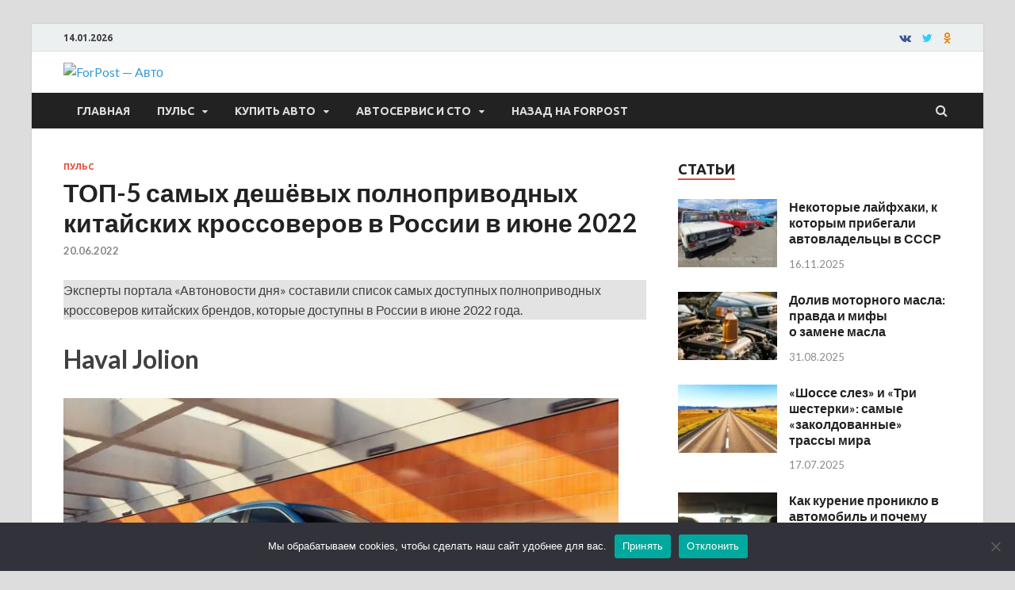

--- FILE ---
content_type: text/css
request_url: https://auto.sevastopol.su/wp-content/themes/hitmag/style.css?ver=6.8.3
body_size: 12936
content:
/*
Theme Name: HitMagMod
Theme URI: http://themezhut.com
Author: ThemezHut
Author URI: http://themezhut.com
Description: HitMag is a stylish and powerful theme crafted for magazines, newspapers or personal blogs.
Version: 2.2.2
License: GNU General Public License v2 or later
License URI: http://www.gnu.org/licenses/gpl-2.0.html
Text Domain: hitmag
Tags: grid-layout,right-sidebar,two-columns,custom-logo,custom-background,custom-menu,editor-style,featured-images,footer-widgets,full-width-template,theme-options,threaded-comments,translation-ready,news,blog,e-commerce,rtl-language-support

This theme, like WordPress, is licensed under the GPL.
Use it to make something cool, have fun, and share what you've learned with others.

HitMag is based on Underscores http://underscores.me/, (C) 2012-2016 Automattic, Inc.
Underscores is distributed under the terms of the GNU GPL v2 or later.

Normalizing styles have been helped along thanks to the fine work of
Nicolas Gallagher and Jonathan Neal http://necolas.github.com/normalize.css/
*/
/*--------------------------------------------------------------
>>> TABLE OF CONTENTS:
----------------------------------------------------------------
# Normalize
# Typography
# Elements
# Forms
# Navigation
	## Links
	## Menus
# Accessibility
# Alignments
# Clearings
# Widgets
# Content
	## Posts and pages
	## Comments
# Infinite scroll
# Media
	## Captions
	## Galleries
--------------------------------------------------------------*/
/*--------------------------------------------------------------
# Normalize
--------------------------------------------------------------*/
html {
    font-family: sans-serif;
    -webkit-text-size-adjust: 100%;
    -ms-text-size-adjust: 100%;
}

body {
    margin: 0;
}

article,
aside,
details,
figcaption,
figure,
footer,
header,
main,
menu,
nav,
section,
summary {
    display: block;
}

audio,
canvas,
progress,
video {
    display: inline-block;
    vertical-align: baseline;
}

audio:not([controls]) {
    display: none;
    height: 0;
}

[hidden],
template {
    display: none;
}

a {
    background-color: transparent;
}

a:active,
a:hover {
    outline: 0;
}

abbr[title] {
    border-bottom: 1px dotted;
}

b,
strong {
    font-weight: bold;
}

dfn {
    font-style: italic;
}

h1 {
    font-size: 2em;
    margin: 0.67em 0;
}

mark {
    background: #ff0;
    color: #000;
}

small {
    font-size: 80%;
}

sub,
sup {
    font-size: 75%;
    line-height: 0;
    position: relative;
    vertical-align: baseline;
}

sup {
    top: -0.5em;
}

sub {
    bottom: -0.25em;
}

img {
    border: 0;
}

svg:not(:root) {
    overflow: hidden;
}

figure {
    margin: 1em 40px;
}

hr {
    box-sizing: content-box;
    height: 0;
}

pre {
    overflow: auto;
}

code,
kbd,
pre,
samp {
    font-family: monospace, monospace;
    font-size: 1em;
}

button,
input,
optgroup,
select,
textarea {
    color: inherit;
    font: inherit;
    margin: 0;
}

button {
    overflow: visible;
}

button,
select {
    text-transform: none;
}

button,
html input[type="button"],
input[type="reset"],
input[type="submit"] {
    -webkit-appearance: button;
    cursor: pointer;
}

button[disabled],
html input[disabled] {
    cursor: default;
}

button::-moz-focus-inner,
input::-moz-focus-inner {
    border: 0;
    padding: 0;
}

input {
    line-height: normal;
}

input[type="checkbox"],
input[type="radio"] {
    box-sizing: border-box;
    padding: 0;
}

input[type="number"]::-webkit-inner-spin-button,
input[type="number"]::-webkit-outer-spin-button {
    height: auto;
}

input[type="search"]::-webkit-search-cancel-button,
input[type="search"]::-webkit-search-decoration {
    -webkit-appearance: none;
}

fieldset {
    border: 1px solid #c0c0c0;
    margin: 0 2px;
    padding: 0.35em 0.625em 0.75em;
}

legend {
    border: 0;
    padding: 0;
}

textarea {
    overflow: auto;
}

optgroup {
    font-weight: bold;
}

table {
    border-collapse: collapse;
    border-spacing: 0;
}

td,
th {
    padding: 0;
}

/*--------------------------------------------------------------
# Typography
--------------------------------------------------------------*/
body,
button,
input,
select,
textarea {
    color: #404040;
    font-family: "Lato", sans-serif;
    font-size: 16px;
    font-size: 1rem;
    line-height: 1.5;
}

h1, h2, h3, h4, h5, h6 {
    clear: both;
    margin: 0.9em 0;
    line-height: 1.3;
}

h1 {
    font-size: 36px;
    font-size: 2.25rem;
}

h2 {
    font-size: 32px;
    font-size: 2rem;
}

h3 {
    font-size: 28px;
    font-size: 1.75rem;
}

h4 {
    font-size: 24px;
    font-size: 1.5rem;
}

h5 {
    font-size: 20px;
    font-size: 1.25rem;
}

h6 {
    font-size: 16px;
    font-size: 1rem;
}

p {
    margin: 0 0 1.5em;
}

dfn, cite, em, i {
    font-style: italic;
}

blockquote {
    margin: 0 1.5em;
}

address {
    margin: 0 0 1.5em;
}

pre {
    background: #eee;
    font-family: "Courier 10 Pitch", Courier, monospace;
    font-size: 15px;
    font-size: 0.9375rem;
    line-height: 1.6;
    margin-bottom: 1.6em;
    max-width: 100%;
    overflow: auto;
    padding: 1.6em;
}

code, kbd, tt, var {
    font-family: Monaco, Consolas, "Andale Mono", "DejaVu Sans Mono", monospace;
    font-size: 15px;
    font-size: 0.9375rem;
}

abbr, acronym {
    border-bottom: 1px dotted #666;
    cursor: help;
    text-decoration: none;
}

mark, ins {
    background: #fff9c0;
    text-decoration: none;
}

big {
    font-size: 125%;
}

/*--------------------------------------------------------------
# Elements
--------------------------------------------------------------*/
html {
    box-sizing: border-box;
}

*,
*:before,
*:after {
    /* Inherit box-sizing to make it easier to change the property for components that leverage other behavior; see http://css-tricks.com/inheriting-box-sizing-probably-slightly-better-best-practice/ */
    box-sizing: inherit;
}

body {
    background: #fff;
    /* Fallback for when there is no custom background color defined. */
}

blockquote {
    quotes: "" "";
    padding: 1.5em;
    margin: 0 0 1em 0;
    font-size: 18px;
    background: #f8f8f8;
    border-left: 3px solid #e74c3c;
}

blockquote:before, blockquote:after {
    content: "";
}

blockquote p {
    margin: 0;
}

blockquote cite {
    margin-top: 1em;
}

hr {
    background-color: #ccc;
    border: 0;
    height: 1px;
    margin-bottom: 1.5em;
}

.wp-block-quote {
    font-size: 18px;
    font-size: 1.125rem;
    padding: 1.5em;
    margin: 0 0 1em 0;
    font-style: italic;
    background: #f8f8f8;
    border-left: 3px solid #e74c3c;
}

.wp-block-quote:not(.is-large):not(.is-style-large) {
    border-left: 3px solid #e74c3c;
    padding-left: 1.5em;
}

.wp-block-quote.is-large, .wp-block-quote.is-style-large {
    padding: 1.5em;
    margin: 0 0 1em 0;
}

.wp-block-quote.is-large p {
    font-size: 21px;
}

.wp-block-quote cite, .wp-block-quote footer, .wp-block-quote__citation,
.wp-block-quote .wp-block-quote__citation {
    color: inherit;
    display: block;
    font-size: inherit;
    font-style: normal;
    font-weight: normal;
    margin-top: 1em;
}

.wp-block-quote cite, .wp-block-quote footer, .wp-block-quote__citation {
    font-size: 16px;
    font-weight: bold;
}

.wp-block-quote.is-large cite, .wp-block-quote footer, .wp-block-quote__citation {
    margin-top: 1em;
    font-size: 18px;
    font-weight: bold;
}

.wp-block-quote.is-large cite, .wp-block-quote.is-large footer, .wp-block-quote.is-style-large cite, .wp-block-quote.is-style-large footer {
    text-align: left;
}

.wp-block-quote.alignleft p,
.wp-block-quote.alignright p,
.wp-block-quote.alignleft .wp-block-quote__citation,
.wp-block-quote.alignright .wp-block-quote__citation {
    font-size: 14px;
}

.wp-block-quote.alignleft p:last-of-type,
.wp-block-quote.alignright p:last-of-type {
    margin-bottom: 0;
}

/* Pullquote */
.wp-block-pullquote {
    border: 0;
    line-height: 1.6;
}

.wp-block-pullquote p {
    margin-bottom: 0.8em;
}

.wp-block-pullquote.alignleft p,
.wp-block-pullquote.alignright p {
    font-size: 18px;
    margin-bottom: 0.8em;
}

.wp-block-pullquote .wp-block-pullquote__citation {
    font-size: 14px;
    font-weight: bold;
    text-transform: none;
    margin-top: 1em;
}

/* Cover Image */
.wp-block-cover .wp-block-cover-text p {
    font-size: 2em;
    padding: 1em;
}

.wp-block-cover.alignleft p,
.wp-block-cover.alignright p {
    font-size: 1.4em;
    padding: 1em;
}

.wp-block-pullquote cite,
.wp-block-pullquote footer,
.wp-block-pullquote__citation {
    font-size: 14px;
    font-weight: bold;
    text-transform: none;
    margin-top: 1em;
}

.wp-block-image .alignleft {
    float: left;
    margin-right: 1em;
}

.wp-block-image .alignright {
    float: right;
    margin-left: 1em;
}

ul, ol {
    margin: 0 0 1.5em 1.5em;
    padding-left: 2em;
}

ul {
    list-style: disc;
}

ol {
    list-style: decimal;
}

li > ul,
li > ol {
    margin-bottom: 0;
    margin-left: 1.5em;
}

dt {
    font-weight: bold;
}

dd {
    margin: 0 1.5em 1.5em;
}

img {
    height: auto;
    /* Make sure images are scaled correctly. */
    max-width: 100%;
    /* Adhere to container width. */
}

figure {
    margin: 1em 0;
    /* Extra wide images within figure tags don't overflow the content area. */
}

table {
    border-collapse: collapse;
    margin: 0 0 1.5em;
    width: 100%;
}

table, th, td {
    border: 1px solid #ededed;
}

th {
    background: #f8f8f8;
    font-weight: bold;
    padding: 8px 15px;
}

.site-footer table, .site-footer th, .site-footer td {
    border: 1px solid #555;
}

.site-footer th {
    background: #222;
}

td {
    padding: 5px 15px;
}

/*--------------------------------------------------------------
# Forms
--------------------------------------------------------------*/
button,
input[type="button"],
input[type="reset"],
input[type="submit"] {
    border: none;
    border-radius: 3px;
    background: #e74c3c;
    color: #fff;
    font-size: 12px;
    font-size: 0.75rem;
    font-weight: bold;
    line-height: 1;
    padding: 13px 20px;
    text-transform: uppercase;
    font-family: "Ubuntu", sans-serif;
}

button:hover,
input[type="button"]:hover,
input[type="reset"]:hover,
input[type="submit"]:hover {
    background: #222222;
}

button:active, button:focus,
input[type="button"]:active,
input[type="button"]:focus,
input[type="reset"]:active,
input[type="reset"]:focus,
input[type="submit"]:active,
input[type="submit"]:focus {
    background: #222222;
}

.th-readmore {
    display: inline-block;
    border-radius: 3px;
    font-weight: bold;
    color: #ffffff;
    font-size: 11px;
    background: #e74c3c;
    padding: 8px 15px;
    text-decoration: none;
    text-transform: uppercase;
    font-family: "Ubuntu", sans-serif;
}

.th-readmore:hover {
    background: #222;
    text-decoration: none;
    color: #ffffff;
}

.th-readmore:active,
.th-readmore:focus,
.th-readmore:visited {
    color: #ffffff;
}

input[type="text"],
input[type="email"],
input[type="url"],
input[type="password"],
input[type="search"],
input[type="number"],
input[type="tel"],
input[type="range"],
input[type="date"],
input[type="month"],
input[type="week"],
input[type="time"],
input[type="datetime"],
input[type="datetime-local"],
input[type="color"],
textarea {
    color: #666;
    border: 1px solid #ddd;
    padding: 8px 5px;
}

input[type="text"]:focus,
input[type="email"]:focus,
input[type="url"]:focus,
input[type="password"]:focus,
input[type="search"]:focus,
input[type="number"]:focus,
input[type="tel"]:focus,
input[type="range"]:focus,
input[type="date"]:focus,
input[type="month"]:focus,
input[type="week"]:focus,
input[type="time"]:focus,
input[type="datetime"]:focus,
input[type="datetime-local"]:focus,
input[type="color"]:focus,
textarea:focus {
    color: #111;
}

select {
    border: 1px solid #ddd;
}

textarea {
    width: 100%;
}

/*--------------------------------------------------------------
# Navigation
--------------------------------------------------------------*/
/*--------------------------------------------------------------
## Links
--------------------------------------------------------------*/
a {
    color: #3498DB;
    text-decoration: none;
}

a:visited {
    color: #2980B9;
}

a:hover, a:focus, a:active {
    color: #e74c3c;
    text-decoration: none;
}

a:focus {
    outline: thin dotted;
}

a:hover, a:active {
    outline: 0;
}

/*--------------------------------------------------------------
## Menus
--------------------------------------------------------------*/
.hm-nav-container {
    position: relative;
    background-color: #222;
    clear: both;
}

.main-navigation {
    background-color: #222;
    clear: both;
    display: block;
    float: left;
    font-family: "Ubuntu", sans-serif;
    width: 100%;
}

.main-navigation a {
    line-height: 20px;
    padding: 12.5px 17px;
    color: #ddd;
}

.main-navigation a:hover {
    background-color: #e74c3c;
    color: #ffffff;
}

.main-navigation ul {
    display: none;
    font-size: 14px;
    font-size: 0.875rem;
    font-weight: bold;
    list-style: none;
    margin: 0;
    padding-left: 0;
    text-transform: uppercase;
}

.main-navigation ul ul {
    box-shadow: 0 3px 3px rgba(0, 0, 0, 0.2);
    float: left;
    font-weight: normal;
    position: absolute;
    left: -999em;
    z-index: 99999;
    background: #333333;
    text-transform: none;
}

.main-navigation ul ul ul {
    left: -999em;
    top: 0;
}

.main-navigation ul ul li:hover > ul,
.main-navigation ul ul li.focus > ul {
    left: 100%;
}

.main-navigation ul ul a {
    width: 200px;
    padding: 10px 17px;
}

.main-navigation ul li:hover > ul,
.main-navigation ul li.focus > ul {
    left: auto;
}

@media (max-width: 991px) {
    .main-navigation ul {
        display: none;
    }
}

.main-navigation li {
    float: left;
    position: relative;
}

.main-navigation a {
    display: block;
    text-decoration: none;
}

.main-navigation .current_page_item > a,
.main-navigation .current-menu-item > a,
.main-navigation .current_page_ancestor > a,
.main-navigation .current-menu-ancestor > a {
    background-color: #e74c3c;
    color: #ffffff;
}

.main-navigation .menu-item-has-children > a:after,
.main-navigation .page_item_has_children > a:after {
    content: "\f0d7";
    display: inline-block;
    line-height: 1;
    font-family: FontAwesome;
    font-size: 12px;
    margin: 1px 0 0 10px;
    font-weight: normal;
}

.main-navigation .menu-item-has-children .menu-item-has-children > a:after,
.main-navigation .page_item_has_children .menu-item-has-children > a:after {
    content: "\f0da";
    display: inline-block;
    float: right;
    line-height: 20px;
    font-family: FontAwesome;
    font-size: 12px;
    margin: 0 0 0 10px;
    font-weight: normal;
}

/* Small menu. */
.menu-toggle,
.main-navigation.toggled ul {
    display: block;
}

@media screen and (min-width: 992px) {
    .menu-toggle {
        display: none;
    }

    .main-navigation ul {
        display: block;
    }
}

.comment-navigation,
.posts-navigation,
.post-navigation {
    clear: both;
}

.site-main .comment-navigation, .site-main
.posts-navigation, .site-main
.post-navigation {
    margin: 0 0 3em;
    overflow: hidden;
}

.comment-navigation .nav-previous,
.posts-navigation .nav-previous,
.post-navigation .nav-previous {
    float: left;
    width: 50%;
}

.comment-navigation .nav-next,
.posts-navigation .nav-next,
.post-navigation .nav-next {
    float: right;
    text-align: right;
    width: 50%;
}

.post-navigation .meta-nav {
    font-family: "Ubuntu", sans-serif;
    display: block;
    color: #aaa;
    font-size: 16px;
    font-size: 1rem;
    letter-spacing: 1px;
    margin-bottom: 5px;
    text-transform: uppercase;
}

.post-navigation .post-title {
    color: #222;
    font-weight: bold;
}

.post-navigation .post-title:hover {
    color: #e74c3c;
}

.post-navigation .nav-previous {
    padding-right: 5px;
}

.post-navigation .nav-next {
    padding-left: 5px;
}

/* Top Navigation */
.top-navigation {
    clear: both;
    display: inline-block;
    margin-left: 10px;
}

.top-navigation a {
    color: #222;
    line-height: 20px;
    padding: 7.5px 9px;
    font-size: 12px;
    font-size: 0.75rem;
    font-weight: 500;
}

.top-navigation a:hover {
    color: #e74c3c;
}

.top-navigation ul {
    display: none;
    list-style: none;
    margin: 0;
    padding-left: 0;
}

.top-navigation ul ul {
    box-shadow: 0 3px 3px rgba(0, 0, 0, 0.2);
    float: left;
    position: absolute;
    left: -999em;
    z-index: 99999;
    background: #ECF0F1;
}

.top-navigation ul ul ul {
    left: -999em;
    top: 0;
}

.top-navigation ul ul li:hover > ul,
.top-navigation ul ul li.focus > ul {
    left: 100%;
}

.top-navigation ul ul a {
    width: 200px;
    color: #222;
}

.top-navigation ul ul a:hover {
    background: #e74c3c;
    color: #fff;
}

.top-navigation ul li:hover > ul,
.top-navigation ul li.focus > ul {
    left: auto;
}

@media (max-width: 991px) {
    .top-navigation ul {
        display: none;
    }
}

.top-navigation li {
    float: left;
    position: relative;
}

.top-navigation a {
    display: block;
    text-decoration: none;
}

.top-navigation .menu-item-has-children > a:after,
.top-navigation .page_item_has_children > a:after {
    content: "\f0d7";
    display: inline-block;
    line-height: 1;
    font-family: FontAwesome;
    font-size: 10px;
    margin: 0 0 0 10px;
    font-weight: normal;
}

.top-navigation .menu-item-has-children .menu-item-has-children > a:after,
.top-navigation .page_item_has_children .menu-item-has-children > a:after {
    content: "\f0da";
    display: inline-block;
    float: right;
    line-height: 20px;
    font-family: FontAwesome;
    font-size: 10px;
    margin: 0 0 0 10px;
    font-weight: normal;
}

/* Small menu. */
.menu-toggle,
.top-navigation.toggled ul {
    display: block;
}

@media screen and (min-width: 992px) {
    .menu-toggle {
        display: none;
    }

    .top-navigation ul {
        display: block;
    }
}

#main-nav-button {
    color: #ddd;
    display: none;
    line-height: 45px;
    margin: 0 0 0 30px;
    text-align: left;
    padding: 0 16px;
    font-weight: bold;
    font-size: 14px;
    text-transform: uppercase;
}

#main-nav-button:hover {
    color: #fff;
    background: #e74c3c;
    text-decoration: none;
}

@media (max-width: 991px) {
    #main-nav-button {
        display: inline-block;
    }
}

@media (max-width: 991px) {
    .hm-topnavbutton {
        background: #ECF0F1;
        border-bottom: 1px solid #ddd;
        display: block;
        height: 35px;
        padding: 0 15px;
    }
}

#top-nav-button {
    display: none;
    line-height: 35px;
    text-align: left;
    width: 100%;
    color: #222222;
    font-size: 12px;
    font-weight: bold;
    text-transform: uppercase;
}

#top-nav-button:hover {
    color: #e74c3c;
    text-decoration: none;
}

@media (max-width: 991px) {
    #top-nav-button {
        display: inline-block;
    }
}

@media (min-width: 768px) {
    .hitmag-full-width #top-nav-button {
        margin-left: 20px;
    }
}

#main-nav-button:before {
    content: "\f0c9";
    display: inline-block;
    font-family: FontAwesome;
    margin: 0 10px 0 0;
    font-weight: normal;
}

#top-nav-button:before {
    content: "\f0c9";
    display: inline-block;
    font-family: FontAwesome;
    margin: 0 10px;
    font-weight: normal;
}

.responsive-mainnav,
.responsive-topnav {
    background: #333;
    display: none;
    padding-right: 30px;
}

@media (min-width: 992px) {
    .responsive-mainnav,
    .responsive-topnav {
        display: none !important;
    }
}

.responsive-mainnav ul,
.responsive-topnav ul {
    margin: 0;
    padding: 5px 0 5px 30px;
}

.responsive-mainnav li,
.responsive-topnav li {
    list-style: none;
}

.responsive-mainnav li a,
.responsive-topnav li a {
    color: #eee;
    line-height: 26px;
    padding: 10px 15px;
    text-decoration: none;
    display: block;
}

.responsive-mainnav li a:hover,
.responsive-topnav li a:hover {
    background: #e74c3c;
}

/* Social Menu */
.hm-social-menu {
    display: inline-block;
    float: right;
    margin: 7.5px -5px 7.5px 15px;
    line-height: 20px;
}

.screen-reader-text {
    position: absolute;
    top: -9999em;
    left: -9999em;
}

#hm-menu-social ul {
    list-style: none;
    margin: 0;
    text-align: center;
    padding: 0;
}

#hm-menu-social ul li {
    display: inline-block;
    position: relative;
}

#hm-menu-social li a::before {
    content: '\f408';
    display: inline-block;
    padding: 0 5px;
    font-family: 'FontAwesome';
    vertical-align: top;
    -webkit-font-smoothing: antialiased;
    font-size: 14px;
    color: #222;
}

#hm-menu-social li a:hover {
    color: #222;
}

#hm-menu-social li a[href*="wordpress.org"]::before,
#hm-menu-social li a[href*="wordpress.com"]::before {
    content: '\f205';
    color: #21759b;
}

#hm-menu-social li a[href*="facebook.com"]::before {
    content: '\f09a';
    color: #3b5998;
}

#hm-menu-social li a[href*="vk.com"]::before {
    content: '\f189';
    color: #3b5998;
}

#hm-menu-social li a[href*="twitter.com"]::before {
    content: '\f099';
    color: #33ccff;
}


#hm-menu-social li a[href*="ok.ru"]::before {
    content: '\f263';
    color: #ee8208;
}

#hm-menu-social li a[href*="dribbble.com"]::before {
    content: '\f17d';
    color: #ea4c89;
}

#hm-menu-social li a[href*="plus.google.com"]::before {
    content: '\f0d5';
    color: #dd4b39;
}

#hm-menu-social li a[href*="pinterest.com"]::before {
    content: '\f0d2';
    color: #c8232c;
}

#hm-menu-social li a[href*="github.com"]::before {
    content: '\f09b';
    color: #171515;
}

#hm-menu-social li a[href*="tumblr.com"]::before {
    content: '\f173';
    color: #34526f;
}

#hm-menu-social li a[href*="youtube.com"]::before {
    content: '\f16a';
    color: #c4302b;
}

#hm-menu-social li a[href*="flickr.com"]::before {
    content: '\f16e';
    color: #ff0084;
}

#hm-menu-social li a[href*="vimeo.com"]::before {
    content: '\f27d';
    color: #1AB7EA;
}

#hm-menu-social li a[href*="instagram.com"]::before {
    content: '\f16d';
    color: #3f729b;
}

#hm-menu-social li a[href*="codepen.io"]::before {
    content: '\f1cb';
    color: #000;
}

#hm-menu-social li a[href*="linkedin.com"]::before {
    content: '\f0e1';
    color: #0e76a8;
}

#hm-menu-social li a[href*="yelp.com"]::before {
    content: '\f1e9';
    color: #d32323;
}

/* Search Box */
.hm-search-box-container {
    display: none;
}

.hm-search-button-icon {
    cursor: pointer;
    float: right;
    position: absolute;
    top: 0;
    right: 30px;
    width: 30px;
    height: 50px;
    line-height: 45px;
    color: #ddd;
}

@media (max-width: 992px) {
    .hm-search-button-icon {
        z-index: 999999;
        text-align: center;
    }
}

.hm-search-button-icon:before {
    content: '\f002';
    cursor: pointer;
    display: inline-block;
    font-family: 'FontAwesome';
}

.hm-search-button-icon.hm-search-close:before {
    content: '\f00d';
    cursor: pointer;
    display: inline-block;
    font-family: 'FontAwesome';
}

.hm-search-box-container {
    background: #fff;
    border: 3px solid #E3E3E3;
    display: none;
    padding: 5px;
    position: absolute;
    top: 45px;
    width: 345px;
    z-index: 999;
}

@media (max-width: 480px) {
    .hm-search-box-container {
        width: 100%;
        right: 0;
    }
}

@media (min-width: 481px) {
    .hm-search-box-container {
        right: 25px;
    }
}

@media (min-width: 768px) {
    .hm-search-box-container {
        right: 30px;
    }
}

@media (min-width: 992px) {
    .hm-search-box-container {
        right: 40px;
    }
}

#hm-search-form .search-form .search-submit {
    border-radius: 0;
    box-shadow: none;
    background-color: #e74c3c;
    border: none;
    color: #fff;
    font-size: 12px;
    font-size: 0.75rem;
    border-radius: 3px;
    font-weight: bold;
    font-family: "Ubuntu", sans-serif;
    height: 40px;
    line-height: 40px;
    padding: 0;
    text-shadow: none;
    text-transform: uppercase;
    width: 92px;
}

#hm-search-form .search-form .search-submit:hover {
    background: #222;
}

#hm-search-form .search-form .search-submit:focus {
    outline: none;
}

#hm-search-form .search-form .search-field {
    background: #f1f1f1;
    border: none;
    color: #222;
    float: left;
    height: 40px;
    margin: 0;
    padding: 0 11px;
    width: 220px;
}

#hm-search-form .search-form .search-field:focus {
    outline: none;
}

.pagination {
    margin: 0 auto;
    margin-top: 20px;
    margin-bottom: 20px;
    padding: 1em 0;
    text-align: center;
    display: block;
}

.nav-links .page-numbers {
    color: #fff;
}

.nav-links .page-numbers:hover {
    color: #fff;
}

.page-numbers {
    background-color: #333;
    color: #fff;
    padding: 10px 15px;
    font-weight: bold;
    margin: 0 2px;
    border-radius: 3px;
    display: inline-block;
}

.page-numbers:hover {
    background: #666;
}

.nav-links .current {
    background: #e74c3c;
    color: #fff;
    padding: 10px 15px;
    font-weight: bold;
    margin: 0 2px;
}

.infinite-scroll .navigation {
    display: none;
}

#infinite-handle {
    text-align: center;
    margin: 25px 0 50px 0;
}

#infinite-handle span {
    background: #333;
    cursor: pointer;
    font-size: 13px;
    padding: 10px 30px;
    font-weight: bold;
}

#infinite-handle span.infinite-loader {
    text-align: center;
}

.infinite-scroll .infinite-loader {
    width: 100%;
    text-align: center;
}

.infinite-scroll .infinite-loader .spinner {
    bottom: -1em;
    left: auto;
    margin: 0 auto;
}

.hm-nwrap {
    margin: 0 auto;
    position: relative;
}

@media (min-width: 992px) {
    .hm-nwrap {
        max-width: 990px;
    }
}

@media (min-width: 768px) {
    .hm-nwrap {
        max-width: 760px;
    }
}

/*--------------------------------------------------------------
# Accessibility
--------------------------------------------------------------*/
/* Text meant only for screen readers. */
.screen-reader-text {
    clip: rect(1px, 1px, 1px, 1px);
    position: absolute !important;
    height: 1px;
    width: 1px;
    overflow: hidden;
}

.screen-reader-text:focus {
    background-color: #f1f1f1;
    border-radius: 3px;
    box-shadow: 0 0 2px 2px rgba(0, 0, 0, 0.6);
    clip: auto !important;
    color: #21759b;
    display: block;
    font-size: 14px;
    font-size: 0.875rem;
    font-weight: bold;
    height: auto;
    left: 5px;
    line-height: normal;
    padding: 15px 23px 14px;
    text-decoration: none;
    top: 5px;
    width: auto;
    z-index: 100000;
    /* Above WP toolbar. */
}

/* Do not show the outline on the skip link target. */
#content[tabindex="-1"]:focus {
    outline: 0;
}

/*--------------------------------------------------------------
# Alignments
--------------------------------------------------------------*/
.alignleft {
    display: inline;
    float: left;
    margin-right: 1.5em;
}

.alignright {
    display: inline;
    float: right;
    margin-left: 1.5em;
}

.aligncenter {
    clear: both;
    display: block;
    margin-left: auto;
    margin-right: auto;
}

/*--------------------------------------------------------------
# Clearings
--------------------------------------------------------------*/
.clear:before,
.clear:after,
.entry-content:before,
.entry-content:after,
.comment-content:before,
.comment-content:after,
.site-header:before,
.site-header:after,
.site-content:before,
.site-content:after,
.site-footer:before,
.site-footer:after {
    content: "";
    display: table;
    table-layout: fixed;
}

.clear:after,
.entry-content:after,
.comment-content:after,
.site-header:after,
.site-content:after,
.site-footer:after {
    clear: both;
}

/*--------------------------------------------------------------
# Widgets
--------------------------------------------------------------*/
.widget {
    margin: 0 0 40px;
    display: block;
    /* Make sure select elements fit in widgets. */
}

.widget::after {
    content: "";
    clear: both;
    display: table;
}

.widget select {
    max-width: 100%;
}

.elementor-widget-container h5,
.widget-title {
    font-size: 18px;
    font-size: 1.125rem;
    border-bottom: 2px solid #e74c3c;
    font-family: "Ubuntu", sans-serif;
    font-weight: bold;
    line-height: 1.3;
    text-transform: uppercase;
    display: inline-block;
    margin-top: 0;
    margin-bottom: 24px;
}

.footer-widget-title {
    font-size: 18px;
    font-size: 1.125rem;
    border-bottom: 2px solid #e74c3c;
    font-family: "Ubuntu", sans-serif;
    font-weight: bold;
    line-height: 1.3;
    text-transform: uppercase;
    display: inline-block;
    color: #eee;
    margin-top: 0;
    margin-bottom: 24px;
}

.hm-header-sidebar {
    max-width: 100%;
    margin: 20px 0 0;
    overflow: hidden;
    float: right;
}

.hm-header-sidebar .widget {
    margin-bottom: 20px;
}

.widget ul,
.widget-area ul {
    margin: 0;
    padding: 0;
    list-style: none;
}

.widget ul li,
.widget-area ul li {
    padding: 5px 10px;
}

.widget a,
.widget-area a {
    color: #222222;
}

.widget a:hover,
.widget-area a:hover {
    color: #e74c3c;
}

a.hm-viewall {
    font-family: "Ubuntu", sans-serif;
    font-weight: bold;
    text-transform: uppercase;
    float: right;
    margin-top: 2px;
    margin-bottom: 20px;
    font-size: 10px;
    padding: 3px 10px;
    border-radius: 3px;
    color: #fff;
    background: #e74c3c;
}

a.hm-viewall:visited {
    color: #fff;
}

a.hm-viewall:hover {
    background: #222;
    color: #ffffff;
}

.hm-viewall:after {
    content: '\f101';
    cursor: pointer;
    display: inline;
    margin-left: 0.3em;
    font-weight: normal;
    font-family: 'FontAwesome';
}

.footer-widget-area {
    overflow: hidden;
    color: #ccc;
    margin: 0 -20px;
}

.footer-widget-area .widget {
    margin: 50px 0;
}

.footer-widget-area .widget ul {
    margin: 0;
    padding: 0 1px;
    list-style: none;
}

.footer-widget-area .widget ul li {
    padding: 6px 0;
}

.footer-widget-area .widget ul li:first-child {
    padding-top: 0;
}

.footer-widget-area .widget a {
    color: #ddd;
}

.footer-widget-area .widget a:hover {
    color: #e74c3c;
}

.site-info {
    line-height: 20px;
    background: #222222;
    font-size: 14px;
    font-size: 0.875rem;
    color: #ddd;
    overflow: hidden;
}

.site-info a {
    color: #fff;
}

.site-info a:hover {
    color: #e74c3c;
}

.site-info-owner {
    padding: 15px 0 5px;
    line-height: 20px;
}

@media (min-width: 768px) {
    .site-info-owner {
        width: 50%;
        float: left;
        padding: 20px 20px 20px 0;
    }
}

.site-info-designer {
    line-height: 20px;
    padding: 5px 0 15px;
}

@media (min-width: 768px) {
    .site-info-designer {
        width: 50%;
        float: left;
        text-align: right;
        padding: 20px 0 20px 20px;
    }
}

.footer-sidebar {
    padding: 0 20px;
}

@media (min-width: 768px) {
    .footer-sidebar {
        width: 33.33333%;
        float: left;
    }
}

/* Search widget */
.search-form {
    display: block;
    position: relative;
    margin: 0;
    padding: 0;
    overflow: hidden;
    width: 100%;
}

.search-form .search-field {
    display: block;
    margin: 0;
    height: 45px;
    padding: 10px 85px 10px 10px;
    -webkit-box-sizing: border-box;
    -moz-box-sizing: border-box;
    box-sizing: border-box;
    -webkit-appearance: none;
    border-radius: 3px;
    width: 100%;
}

.search-form label {
    display: block;
}

.search-form .search-field::placeholder {
    color: #aaa;
    font-style: italic;
}

.search-form .search-submit {
    height: 45px;
    position: absolute;
    top: 0;
    right: 0;
    border: none;
    padding: 10px 20px;
    cursor: pointer;
    font-size: 12px;
    font-size: 0.75rem;
    text-transform: uppercase;
    font-weight: bold;
    background: #e74c3c;
    color: #fff;
}

.search-form .search-submit:hover {
    background: #222;
}

@media (min-width: 768px) {
    .hm-header-sidebar .widget_search {
        min-width: 345px;
        margin: 25px 0;
    }
}

/* Magazine Widgets */
.hmb-post,
.hms-posts {
    margin-left: 0;
    width: 47.3469387755102%;
    float: left;
}

@media (max-width: 768px) {
    .hmb-post,
    .hms-posts {
        width: 100%;
        margin-left: 0;
        margin-right: 0;
        float: none;
    }
}

.hmb-post {
    margin-right: 5.306122448979592%;
}

.hmb-post img {
    margin-bottom: 16px;
    width: 100%;
    vertical-align: top;
}

.hmb-post .cat-links {
    margin: 0 0 0.455em 0;
    font-size: 11px;
    font-size: 0.6875rem;
    font-weight: bold;
    text-transform: uppercase;
    line-height: 1.2;
}

.hms-posts {
    margin-right: 0;
}

.hmb-entry-title {
    font-size: 21.008px;
    font-size: 1.313rem;
    font-weight: bold;
    line-height: 1.3;
    margin: 0 0 0.286em;
    -ms-word-wrap: break-word;
    word-wrap: break-word;
}

.hmb-entry-title a {
    color: #222222;
    line-height: 1.3;
}

.hmb-entry-title a:hover {
    color: #e74c3c;
}

.hmb-entry-meta,
.hms-meta {
    color: #888;
    font-size: 13px;
    font-size: 0.8125rem;
    margin: 0;
}

.hmb-entry-meta a,
.hms-meta a {
    color: #888;
}

.hmb-entry-meta a:hover,
.hms-meta a:hover {
    color: #e74c3c;
}

.hmb-entry-summary {
    margin: 0.813em 0 0;
    -ms-word-wrap: break-word;
    word-wrap: break-word;
}

.hmb-entry-summary p {
    margin: 0 0 1.438em;
}

.hms-post {
    display: block;
    margin-bottom: 25px;
    overflow: hidden;
}

.hms-post:last-child {
    margin-bottom: 0;
}

.hms-thumb {
    float: left;
    margin-right: 15px;
}

.hms-thumb img {
    max-width: 125px;
    vertical-align: top;
}

.hms-details {
    overflow: hidden;
}

.hms-title {
    font-size: 16px;
    font-size: 1rem;
    margin: 0 0 0.8em;
    -ms-word-wrap: break-word;
    word-wrap: break-word;
}

.hms-title a {
    color: #222222;
    line-height: 1.3;
}

.hms-title a:hover {
    color: #e74c3c;
}

.widget_recent_entries span.post-date {
    color: #888;
    font-size: 13px;
    font-size: 0.8125rem;
    display: block;
    margin: 3px 0;
}

/* Dual Category Posts */
.widget.widget_hitmag_dual_category_posts {
    margin-bottom: 35px;
}

.widget_hitmag_dual_category_posts .hmb-entry-summary {
    margin-bottom: 2em;
    -ms-word-wrap: break-word;
    word-wrap: break-word;
}

.hm-dualc-left {
    margin-left: 0;
    margin-right: 5.306122448979592%;
    margin-bottom: 25px;
    width: 47.3469387755102%;
    float: left;
}

@media (max-width: 768px) {
    .hm-dualc-left {
        margin-right: 0;
        margin-bottom: 40px;
        width: 100%;
        float: none;
    }
}

.hm-dualc-right {
    width: 47.3469387755102%;
    float: right;
    margin-bottom: 25px;
}

@media (max-width: 768px) {
    .hm-dualc-right {
        width: 100%;
        float: none;
    }
}

.hmbd-post img {
    margin-bottom: 10px;
    width: 100%;
}

.hmbd-post .cat-links {
    margin: 0 0 0.455em 0;
    font-size: 11px;
    font-size: 0.6875rem;
    font-weight: bold;
    text-transform: uppercase;
    line-height: 1.2;
}

/* Grid Posts Widget */
.widget.widget_hitmag_grid_category_posts {
    margin-bottom: 20px;
}

.hitmag-grid-category-posts {
    margin: 0 -10px;
}

.hmw-grid-post {
    display: inline-block;
    padding: 0 10px;
    margin-bottom: 2em;
    width: 33.3333333%;
    -moz-box-sizing: border-box;
    box-sizing: border-box;
    float: left;
    min-height: 1px;
    clear: none;
}

@media (max-width: 768px) {
    .hmw-grid-post {
        width: 100%;
        margin-right: 0;
    }
}

.hmw-grid-post:nth-of-type(3n + 1) {
    clear: both;
}

.hmw-grid-post img {
    margin-bottom: .7em;
    width: 100%;
}

.hmw-grid-post .post-title {
    font-size: 17px;
    font-size: 1.0625rem;
    margin: 0 0 .5em 0;
}

.hmw-grid-post .post-title a {
    color: #222;
}

.hmw-grid-post .post-title a:hover {
    color: #e74c3c;
}

/* Tab Widget */
ul.hm-tab-nav {
    overflow: hidden;
    margin: 0 0 25px 0;
    background: #ECF0F1;
    list-style: none;
    padding: 0;
}

li.hm-tab {
    float: left;
    padding: 0 !important;
}

.hm-tabs-wdt .hm-tab-anchor {
    font-size: 15px;
    padding: 10px 20px;
    line-height: 40px;
    display: inline-block;
    font-family: "Ubuntu", sans-serif;
    font-weight: bold;
    line-height: 1.3;
    text-transform: uppercase;
    color: #333;
}

.hm-tabs-wdt .hm-tab-anchor:focus {
    outline: none;
}

.hm-tabs-wdt .hm-tab-anchor:hover {
    opacity: 0.9;
}

@media (max-width: 1199px) {
    .hm-tabs-wdt .hm-tab-anchor {
        padding: 10px 15px;
        font-size: 14px;
    }
}

.hm-tabs-wdt .ui-state-active {
    border-bottom: 2px solid #e74c3c;
    outline: 0;
}

.hm-tabs-wdt #hitmag-comments,
.hm-tabs-wdt #hitmag-tags {
    display: none;
}

.hmw-comment {
    overflow: hidden;
    margin: 0 0 1em;
}

.hmw-comment-author,
.hitmag_comment_post {
    font-weight: bold;
}

.hmw-comment {
    font-size: 14px;
    margin-top: 5px;
}

.hmw_avatar {
    float: left;
    margin: 0 1em 0 0;
}

.hmw_avatar img {
    height: 50px;
    width: 50px;
    border-radius: 50%;
}

.hmw-comm-content {
    overflow: hidden;
}

/* Tag Cloud Widget */
#hitmag-tags a,
.widget_tag_cloud .tagcloud a {
    display: block;
    float: left;
    padding: 4px 10px;
    font-weight: bold;
    background: #e74c3c;
    color: #fff;
    margin: 0 1px 1px 0;
    font-size: 13px;
}

#hitmag-tags a:hover,
.widget_tag_cloud .tagcloud a:hover {
    background: #222;
}

/* Ready Magazine Widgets for other sidebars. */
#secondary .hmb-post,
.footer-widget-area .hmb-post {
    margin-left: 0;
    margin-right: 0;
    width: 100%;
}

#secondary .hms-posts,
.footer-widget-area .hms-posts {
    margin-left: 0;
    margin-right: 0;
    width: 100%;
}

#secondary .hm-dualc-left,
#secondary .hm-dualc-right,
.footer-widget-area .hm-dualc-left,
.footer-widget-area .hm-dualc-right {
    margin-left: 0;
    margin-right: 0;
    width: 100%;
    float: none;
}

#secondary .hmw-grid-post,
.footer-widget-area .hmw-grid-post {
    display: block;
    width: 100%;
}

#secondary a.hm-viewall,
.footer-widget-area a.hm-viewall {
    color: #ffffff;
}

#secondary a.hm-viewall:hover,
.footer-widget-area a.hm-viewall:hover {
    color: #ffffff;
}

#secondary .widget_categories select,
#secondary .widget_archive select,
.footer-widget-area .widget_categories select,
.footer-widget-area .widget_archive select {
    width: 100%;
}

.footer-widget-area .hmw-grid-post .post-title a,
.footer-widget-area .hmb-entry-title a,
.footer-widget-area .hms-title a {
    color: #eeeeee;
}

.footer-widget-area .hmw-grid-post .post-title a:hover,
.footer-widget-area .hmb-entry-title a:hover,
.footer-widget-area .hms-title a:hover {
    color: #e74c3c;
}

.footer-widget-area ul.hm-tab-nav {
    background: #2b2b2b;
}

.footer-widget-area .hm-tabs-wdt .hm-tab-anchor {
    color: #eee;
}

.widget_categories select,
.widget_archive select {
    display: block;
    padding: 8px;
}

#wp-calendar th, #wp-calendar td {
    padding: 8px;
    text-align: center;
}

/*--------------------------------------------------------------
# Content
--------------------------------------------------------------*/
/*--------------------------------------------------------------
## Layout
--------------------------------------------------------------*/
.site-content {
    padding-bottom: 60px;
}

.hitmag-full-width .hitmag-wrapper {
    max-width: 100%;
    margin-top: 0;
}

.hitmag-wrapper {
    background: #ffffff;
    margin: 0 auto;
    box-shadow: 0 0 2px #bbb;
}

@media (min-width: 768px) {
    .hitmag-wrapper {
        max-width: 760px;
    }
}

@media (min-width: 992px) {
    .hitmag-wrapper {
        max-width: 990px;
        margin-top: 30px;
    }
}

@media (min-width: 1200px) {
    .hitmag-wrapper {
        max-width: 1200px;
    }
}

.hm-container {
    margin: 0 auto;
    padding: 0 25px;
    position: relative;
}

@media (min-width: 768px) {
    .hm-container {
        max-width: 760px;
        padding: 0 30px;
    }
}

@media (min-width: 992px) {
    .hm-container {
        max-width: 990px;
        padding: 0 40px;
    }
}

@media (min-width: 1200px) {
    .hm-container {
        max-width: 1200px;
    }
}

#primary.content-area {
    float: left;
    width: 65.625%;
}

@media (max-width: 992px) {
    #primary.content-area {
        width: 100%;
        float: none;
    }
}

#secondary.widget-area {
    float: right;
    width: 30.80%;
}

@media (max-width: 992px) {
    #secondary.widget-area {
        max-width: initial;
        width: 100%;
        float: none;
    }
}

.th-left-sidebar #primary.content-area {
    float: right;
}

.th-left-sidebar #secondary.widget-area {
    float: left;
}

.th-no-sidebar #primary.content-area {
    width: 100%;
    max-width: 1120px;
}

.th-no-sidebar #secondary.widget-area {
    display: none;
}

.th-content-centered #primary.content-area {
    float: none;
    margin: 0 auto;
}

.th-content-centered #secondary.widget-area {
    display: none;
}

.posts-wrap {
    position: relative;
}

.posts-wrap::after {
    content: "";
    clear: both;
    display: table;
}

.th-grid-2 .hitmag-post {
    display: inline-block;
    margin-right: 5.306122448979592%;
    margin-left: 0;
    width: 47.3469387755102%;
    vertical-align: top;
    position: relative;
    float: left;
}

@media (max-width: 768px) {
    .th-grid-2 .hitmag-post {
        width: 100%;
        margin-left: 0;
        margin-right: 0;
        float: none;
    }
}

.th-grid-2 .hitmag-post:nth-of-type(2n) {
    margin-right: 0;
}

.th-no-sidebar .th-grid-2 .hitmag-post {
    margin-right: 3.571428%;
    width: 48.21428571%;
}

@media (max-width: 768px) {
    .th-no-sidebar .th-grid-2 .hitmag-post {
        width: 100%;
        margin-left: 0;
        margin-right: 0;
        float: none;
    }
}

.th-no-sidebar .th-grid-2 .hitmag-post:nth-of-type(2n) {
    margin-right: 0;
}

.th-grid-3 {
    margin: 0 -15px;
}

.th-grid-3 .hitmag-post {
    padding: 0 15px;
    width: 33.33333333%;
    -moz-box-sizing: border-box;
    box-sizing: border-box;
    float: left;
    min-height: 1px;
    clear: none;
}

@media (max-width: 768px) {
    .th-grid-3 .hitmag-post {
        width: 100%;
        margin-left: 0;
        margin-right: 0;
        float: none;
    }
}

.th-grid-3 .hitmag-post:nth-of-type(3n + 1) {
    clear: both;
}

.th-no-sidebar .th-grid-3 {
    margin: 0 -19px;
}

.th-no-sidebar .th-grid-3 .hitmag-post {
    padding: 0 19px;
}

.th-no-sidebar .th-grid-3 .hitmag-post:nth-of-type(3n + 1) {
    clear: both;
}

.th-list-posts .hitmag-post .entry-summary {
    margin-bottom: 1em;
}

.th-list-posts .hitmag-post {
    overflow: hidden;
    clear: both;
}

.th-list-posts .archive-thumb {
    float: left;
    margin: 0 30px 0 0;
}

.th-list-posts .archive-thumb img {
    max-width: 290px;
}

@media (max-width: 768px) {
    .th-list-posts .archive-thumb {
        width: 100%;
        float: none;
    }
}

.th-list-posts .archive-content {
    overflow: hidden;
}

@media (max-width: 768px) {
    .th-list-posts .archive-content {
        width: 100%;
        float: none;
    }
}

.th-no-sidebar .th-list-posts .archive-thumb img {
    max-width: 348px;
}

.site-footer {
    background: #333;
}

/*--------------------------------------------------------------
## Posts and pages
--------------------------------------------------------------*/
.sticky {
    display: block;
}

.hentry {
    margin: 0 0 1.5em;
}

.updated:not(.published) {
    display: none;
}

.single .byline,
.group-blog .byline {
    display: inline;
}

.page-content,
.entry-content,
.entry-summary {
    margin: 1.5em 0 0;
    -ms-word-wrap: break-word;
    word-wrap: break-word;
}

.page-links {
    clear: both;
    margin: 0 0 1.5em;
}

html {
    font-size: 16px;
}

body {
    background: #ddd;
}

.hm-logo {
    float: left;
}

.hm-site-title {
    overflow: hidden;
    display: inline-block;
    margin-left: 15px;
}

.site-header {
    margin: 0 0 40px;
}

.hm-top-bar {
    height: 35px;
    background: #ECF0F1;
    border-bottom: 1px solid #ddd;
    font-family: "Ubuntu", sans-serif;
}

.hm-date {
    font-size: 12px;
    font-size: 0.75rem;
    line-height: 20px;
    margin: 7.5px 15px 7.5px 0;
    float: left;
    font-weight: bold;
}

.header-main-area {
    overflow: hidden;
    clear: both;
}

.site-branding {
    float: left;
    max-width: 100%;
    margin: 28px 0;
}

.site-title {
    font-family: 'Open Sans', sans-serif;
    font-size: 36px;
    font-size: 2.25rem;
    font-weight: bold;
    margin: 0;
    line-height: 1.3;
}

.site-title a {
    color: #e74c3c;
}

.site-title a:hover {
    color: #222222;
}

.site-description {
    font-size: 14px;
    font-size: 0.875rem;
    margin: 2px 0 0 0;
}

.hm-header-image img {
    float: left;
    width: 100%;
}

.hitmag-post {
    margin-bottom: 50px;
}

.hitmag-post .entry-title {
    font-size: 21.008px;
    font-size: 1.313rem;
    font-weight: bold;
    line-height: 1.3;
    margin: 0 0 0.286em;
    -ms-word-wrap: break-word;
    word-wrap: break-word;
}

.hitmag-post .entry-title a {
    color: #222222;
    line-height: 1.3;
}

.hitmag-post .entry-title a:hover {
    color: #e74c3c;
}

.hitmag-post .entry-meta {
    color: #888;
    font-size: 13px;
    font-size: 0.8125rem;
}

.hitmag-post .entry-meta a {
    color: #888;
}

.hitmag-post .entry-meta a:hover {
    color: #e74c3c;
}

.hitmag-post .entry-summary {
    margin: 0.813em 0 0;
}

.hitmag-post .entry-summary p {
    margin: 0 0 1.438em;
}

.hitmag-post .cat-links {
    margin: 0 0 0.455em 0;
    font-size: 11px;
    font-size: 0.6875rem;
    text-transform: uppercase;
    line-height: 1.2;
}

@media all and (min-width: 768px) {
    .th-large-posts .hitmag-post {
        margin-bottom: 4.5em;
    }

    .th-large-posts .hitmag-post .entry-title {
        font-size: 26px;
        font-size: 1.625rem;
        margin-top: 0.192em;
    }
}

.meta-sep {
    margin: 0 2px;
}

.archive-thumb img {
    margin-bottom: 10px;
}

@media (max-width: 768px) {
    .archive-thumb img {
        width: 100%;
    }
}

.cat-links {
    font-family: "Ubuntu", sans-serif;
    color: #bbb;
}

.cat-links a {
    color: #e74c3c;
    font-weight: bold;
}

.cat-links a:hover {
    color: #222222;
}

.hitmag-single {
    margin-bottom: 3em;
    line-height: 1.6;
}

.hitmag-single .entry-header {
    margin-bottom: 27px;
}

.hitmag-single .cat-links {
    font-size: 11px;
    font-size: 0.6875rem;
    margin-bottom: 0.455em;
    text-transform: uppercase;
}

.hitmag-single .entry-title {
    font-size: 32px;
    font-size: 2rem;
    margin: 0 0 0.2em;
    font-weight: bold;
    color: #222;
    line-height: 1.2;
    -ms-word-wrap: break-word;
    word-wrap: break-word;
}

.hitmag-single .entry-meta {
    margin: 0 0 1.154em;
    font-size: 13px;
    font-size: 0.8125rem;
    font-weight: bold;
    color: #888888;
}

.hitmag-single .entry-meta a {
    color: #888888;
}

.hitmag-single .entry-meta a:hover {
    color: #e74c3c;
}

.hitmag-single .author a {
    color: #444;
}

.hitmag-single .author a:hover {
    color: #e74c3c;
}

.hm-authorbox {
    padding: 20px;
    border: 1px solid #dddddd;
    overflow: hidden;
    margin-bottom: 3em;
}

.hm-related-posts {
    margin-bottom: 3em;
}

.hm-author-img {
    float: left;
    margin: 0 25px 0 0;
}

.hm-author-content {
    overflow: hidden;
}

.hm-author-content .author-name {
    font-size: 17px;
    font-size: 1.0625rem;
    margin: 0 0 1em;
}

.hm-author-content .author-description {
    margin: 0;
}

.hm-author-content .author-posts-link {
    margin: 1em 0 0;
    display: block;
    color: #e74c3c;
    font-style: italic;
}

.hm-author-content .author-posts-link:hover {
    color: #222;
}

.hm-tags-links {
    text-transform: uppercase;
    font-weight: bold;
    font-size: 12px;
    font-size: 0.75rem;
    margin: 20px 0;
    display: block;
}

.hm-tags-links a {
    line-height: 1.5;
    padding: 0 5px;
    margin-right: 1px;
    background: #222;
    color: #fff;
    display: inline-block;
    text-transform: uppercase;
    font-weight: bold;
    font-size: 12px;
    font-size: 0.75rem;
    border-radius: 2px;
}

.hm-tags-links a:hover {
    background: #e74c3c;
    color: #fff;
}

.hm-tagged {
    line-height: 1.5;
    padding: 0 5px;
    margin-right: 1px;
    background: #e74c3c;
    color: #fff;
    display: inline-block;
    text-transform: uppercase;
    font-weight: bold;
    font-size: 12px;
    font-size: 0.75rem;
    border-radius: 2px;
}

.hm-edit-link {
    display: block;
    font-weight: bold;
    text-transform: uppercase;
    margin-top: 1.5em;
}

.hm-edit-link a.post-edit-link {
    padding: 5px 10px;
    background: #e74c3c;
    color: #fff;
    border-radius: 3px;
    font-size: 12px;
    font-size: 0.75rem;
}

.hm-edit-link a.post-edit-link:before {
    content: "\f044";
    display: inline-block;
    font-family: FontAwesome;
    font-size: 12px;
    margin: 1px .5em 0 0;
    font-weight: normal;
}

.hm-edit-link a.post-edit-link:hover {
    color: #fff;
    background: #222;
}

.hitmag-page .entry-title {
    margin: 0 0 1em 0;
    font-size: 34px;
    font-size: 2.125rem;
    -ms-word-wrap: break-word;
    word-wrap: break-word;
}

.arc-page-title {
    font-size: 18px;
    font-size: 1.125rem;
    padding: 2px 0;
    border-bottom: 2px solid #e74c3c;
    font-family: "Ubuntu", sans-serif;
    font-weight: bold;
    line-height: 1.3;
    text-transform: uppercase;
    display: inline;
}

.srch-page-title {
    font-size: 18px;
    font-size: 1.125rem;
    padding: 2px 0;
    border-bottom: 2px solid #e74c3c;
    font-family: "Ubuntu", sans-serif;
    font-weight: bold;
    line-height: 1.3;
    text-transform: uppercase;
    display: inline;
}

.archive-description {
    margin-top: 0.625em;
    font-style: italic;
}

.archive .page-header,
.search .page-header {
    margin-bottom: 2.55em;
}

.archive .page-header p,
.search .page-header p {
    margin-bottom: 0;
}

.archive.category .page-header {
    margin-bottom: 2.5em;
}

.no-results .page-title,
.error-404 .page-title {
    margin: 0.25em 0 1em 0;
    font-size: 34px;
    font-size: 2.125rem;
}

.no-results .page-header,
.error-404 .page-header {
    margin-bottom: 0;
}

/* Featured Slider */
.hitmag-featured-slider {
    margin-bottom: 40px;
}

.hm-slider-container {
    position: relative;
    cursor: pointer;
}

.hm-slide-holder {
    position: relative;
    background-size: cover !important;
    background-repeat: no-repeat !important;
    background-position: center !important;
}

.hm-slide-holder:before {
    display: block;
    content: "";
    width: 100%;
    padding-top: 48.97959183673469%;
}

.hm-slide-holder > .hm-slide-content {
    position: absolute;
    top: 0;
    left: 0;
    right: 0;
    bottom: 0;
}

.hm-slider-details {
    position: absolute;
    bottom: 0;
    left: 0;
    color: #fff;
    padding: 30px;
    width: 100%;
    background: -moz-linear-gradient(top, transparent 1%, rgba(0, 0, 0, 0.5) 100%);
    background: -webkit-linear-gradient(top, transparent 1%, rgba(0, 0, 0, 0.5) 100%);
    background: linear-gradient(to bottom, transparent 1%, rgba(0, 0, 0, 0.5) 100%);
}

.hm-slider-details a {
    color: #fff;
}

.hm-slider-details a:hover {
    color: #ccc;
}

.hm-slider-details .cat-links {
    text-transform: uppercase;
    font-size: 10px;
    font-size: 0.625rem;
    padding: 3px 8px;
    background: #e74c3c;
    margin: 0 0 5px;
    display: inline-block;
    color: #ffffff;
}

.hm-slider-details .cat-links a {
    color: #fff;
}

.hm-slider-details .cat-links a:hover {
    color: #ddd;
}

@media (max-width: 768px) {
    .hm-slider-details .cat-links {
        display: none;
    }
}

.hm-slider-title {
    text-shadow: 0 0 5px #222;
    font-size: 16px;
    font-size: 1rem;
    margin: 2px 0 0;
    line-height: 1.3;
}

@media (min-width: 480px) {
    .hm-slider-title {
        font-size: 20px;
        font-size: 1.25rem;
    }
}

@media (min-width: 768px) {
    .hm-slider-title {
        font-size: 22px;
        font-size: 1.375rem;
    }
}

@media (min-width: 992px) {
    .hm-slider-title {
        font-size: 26px;
        font-size: 1.625rem;
    }
}

.slide-entry-meta {
    color: #fff;
    font-size: 13px;
    font-size: 0.8125rem;
    margin: 5px 0 0;
    text-shadow: 0 0 2px #000;
}

.slide-entry-meta a {
    color: #fff;
}

.slide-entry-meta a:hover {
    color: #ccc;
}

@media (max-width: 768px) {
    .slide-entry-meta {
        display: none;
    }
}

#hm-carousel {
    background: #ddd;
    padding: 10px;
}

#hm-carousel img {
    width: 100%;
    display: block;
    opacity: .9;
    cursor: pointer;
}

#hm-carousel img:hover {
    opacity: 1;
}

#hm-carousel .flex-active-slide img {
    opacity: 1;
    cursor: default;
    border: 2px solid #fff;
}

.hm-thumb-bg {
    background: #000;
}

.hm-related-posts {
    position: relative;
    overflow: hidden;
    margin-bottom: 1.5em;
}

.hm-rel-post {
    display: inline-block;
    margin-right: 3.5%;
    margin-left: 0;
    margin-bottom: 2em;
    width: 31%;
    vertical-align: top;
    position: relative;
    float: left;
}

@media (max-width: 768px) {
    .hm-rel-post {
        width: 100%;
        margin-right: 0;
    }
}

.hm-rel-post img {
    margin-bottom: .7em;
    width: 100%;
}

.hm-rel-post .post-title {
    font-size: 17px;
    font-size: 1.0625rem;
    margin: 0 0 .5em 0;
}

.hm-rel-post .post-title a {
    color: #222;
}

.hm-rel-post .post-title a:hover {
    color: #e74c3c;
}

.hm-rel-post:nth-of-type(3n) {
    margin-right: 0;
}

/* Share Icons */
.hitmag-social-sharing {
    overflow: hidden;
}

.entry-header .hitmag-social-sharing {
    margin-bottom: 2.3em;
}

.entry-footer .hitmag-social-sharing {
    margin-top: 1.5em;
}

.hm-share {
    margin-right: 10px;
    padding: 7px 13px;
    color: #fff;
    border-radius: 3px;
    line-height: 15px;
    display: inline-block;
    font-size: 11px;
    text-transform: uppercase;
    font-weight: bold;
}

.hm-share:visited {
    color: #fff;
}

.hm-share:hover {
    color: #fff;
    opacity: 0.8;
}

.hm-share-facebook {
    background: #3b5998;
}

.hm-share-facebook:before {
    content: "\f09a";
    display: inline-block;
    font-family: FontAwesome;
    font-size: 11px;
    margin: 0;
    font-weight: normal;
}

.hm-share-twitter {
    background: #33ccff;
}

.hm-share-twitter:before {
    content: "\f099";
    display: inline-block;
    font-family: FontAwesome;
    font-size: 11px;
    margin: 0;
    font-weight: normal;
}

.hm-share-googleplus {
    background: #dd4b39;
}

.hm-share-googleplus:before {
    content: "\f0d5";
    display: inline-block;
    font-family: FontAwesome;
    font-size: 11px;
    margin: 0;
    font-weight: normal;
}

.hm-share-facebook:before,
.hm-share-twitter:before,
.hm-share-googleplus:before {
    line-height: 15px;
    border-right: 1px solid rgba(255, 255, 255, 0.3);
    margin-right: 0.6em;
    padding-right: 0.6em;
}

/**
 * Block Styles 
 */
ul.wp-block-gallery,
ol.wp-block-gallery {
    margin: 0;
    padding-left: 0;
}

.wp-block-pullquote {
    border-top: none;
    border-bottom: none;
    color: inherit;
    padding: 0;
    margin-left: 0;
    margin-right: 0;
    text-align: none;
}

.wp-block-pullquote.alignleft {
    margin-right: 25px;
}

.wp-block-pullquote.alignright {
    margin-left: 25px;
}

.wp-block-separator {
    background-color: #cccccc;
    border: 0;
    height: 1px;
    margin-bottom: 1.5em;
}

.wp-block-table td,
.wp-block-table th {
    border: 1px solid #ededed;
    padding: 8px 15px;
}

/*--------------------------------------------------------------
## Comments
--------------------------------------------------------------*/
.comment-content a {
    word-wrap: break-word;
}

.comment-content p {
    margin-top: 0;
}

.bypostauthor {
    display: block;
}

.comment-list {
    margin: 0 0 1.5em 0;
    list-style: none;
    padding: 0;
}

.says, .screen-reader-text {
    clip: rect(1px, 1px, 1px, 1px);
    height: 1px;
    overflow: hidden;
    position: absolute !important;
    width: 1px;
    word-wrap: normal !important;
}

.comment-list + .comment-respond,
.comment-navigation + .comment-respond {
    padding-top: 1.75em;
}

.comments-title,
.comment-reply-title {
    font-size: 23px;
    font-size: 1.4375rem;
    font-weight: 700;
    line-height: 1.3125;
    padding-top: 1.304em;
}

.comments-title {
    margin-bottom: 1.304em;
}

.comment-list {
    list-style: none;
    margin: 0;
}

.comment-list article,
.comment-list .pingback,
.comment-list .trackback {
    border-top: 1px solid #dddddd;
    padding: 30px 30px 30px 75px;
    position: relative;
}

.comment-list .children {
    list-style: none;
    margin: 0;
}

.comment-list .children > li {
    padding-left: 0.875em;
}

.comment-author {
    color: #1a1a1a;
    margin-bottom: 0.4375em;
    line-height: 1;
    display: inline;
}

.comment-author a {
    color: #e74c3c;
}

.comment-author a:hover {
    color: #222;
}

.comment-author .avatar {
    height: 50px;
    position: absolute;
    width: 50px;
    left: 0;
    top: 22px;
    border-radius: 50%;
}

.comment-metadata,
.pingback .edit-link {
    color: #888888;
    font-size: 12px;
    font-size: 0.75rem;
    line-height: 1.6153846154;
}

footer.comment-meta {
    margin-bottom: 25px;
}

.comment-metadata {
    margin-left: 5px;
    display: inline;
}

.comment-metadata a,
.pingback .comment-edit-link {
    color: #888888;
}

.comment-metadata a:hover,
.comment-metadata a:focus,
.pingback .comment-edit-link:hover,
.pingback .comment-edit-link:focus {
    color: #e74c3c;
}

.comment-metadata .edit-link,
.pingback .edit-link {
    display: inline-block;
}

.comment-content ul,
.comment-content ol {
    margin: 0 0 1.5em 1.25em;
}

.comment-content li > ul,
.comment-content li > ol {
    margin-bottom: 0;
}

.comment-reply-link {
    border-radius: 2px;
    color: #fff;
    display: inline-block;
    font-size: 12px;
    line-height: 1;
    margin-top: 1.250em;
    padding: 0.417em 0.833em;
    font-weight: bold;
    background: #222;
    text-transform: uppercase;
}

.comment-reply-link:hover,
.comment-reply-link:focus {
    background: #e74c3c;
    color: #fff;
    outline: 0;
}

.comment-form label {
    display: block;
    font-size: 13px;
    font-size: 0.8125rem;
    letter-spacing: 0.077em;
    line-height: 1.5;
    margin-bottom: 0.5em;
    text-transform: uppercase;
}

.comment-list .comment-form {
    padding-bottom: 1.75em;
}

.comment-notes,
.comment-awaiting-moderation,
.logged-in-as,
.form-allowed-tags {
    font-size: 14px;
    font-size: 0.875rem;
    line-height: 1.6;
    margin-bottom: 1.5em;
}

.no-comments {
    border-top: 1px solid #dddddd;
    font-weight: 700;
    margin: 0;
    padding-top: 1.75em;
}

.comment-navigation + .no-comments {
    border-top: 0;
    padding-top: 0;
}

.form-allowed-tags code {
    font-family: Inconsolata, monospace;
}

.form-submit {
    margin-bottom: 0;
}

.required {
    color: #e74c3c;
}

.comment-reply-title {
    border-top: 1px solid #ddd;
}

.comment-reply-title small {
    font-size: 100%;
}

.comment-reply-title small a {
    border: 0;
    float: right;
    font-size: 0;
}

.comment-reply-title small a:hover,
.comment-reply-title small a:focus {
    color: #1a1a1a;
}

.comment-reply-title small a:before {
    content: "\f00d";
    font-family: 'FontAwesome';
    font-size: 20px;
    position: relative;
    top: -5px;
    color: #e74c3c;
}

/*--------------------------------------------------------------
# Infinite scroll
--------------------------------------------------------------*/
/* Globally hidden elements when Infinite Scroll is supported and in use. */
.infinite-scroll .posts-navigation,
.infinite-scroll.neverending .site-footer {
    /* Theme Footer (when set to scrolling) */
    display: none;
}

/* When Infinite Scroll has reached its end we need to re-display elements that were hidden (via .neverending) before. */
.infinity-end.neverending .site-footer {
    display: block;
}

/*--------------------------------------------------------------
# Media
--------------------------------------------------------------*/
.page-content .wp-smiley,
.entry-content .wp-smiley,
.comment-content .wp-smiley {
    border: none;
    margin-bottom: 0;
    margin-top: 0;
    padding: 0;
}

/* Make sure embeds and iframes fit their containers. */
embed,
iframe,
object {
    max-width: 100%;
}

/*--------------------------------------------------------------
## Captions
--------------------------------------------------------------*/
.wp-caption {
    margin-bottom: 1.5em;
    max-width: 100%;
}

.wp-caption img[class*="wp-image-"] {
    display: block;
    margin-left: auto;
    margin-right: auto;
}

.wp-caption .wp-caption-text {
    margin: 0.8075em 0;
}

.wp-caption-text {
    text-align: center;
}

/*--------------------------------------------------------------
## Galleries
--------------------------------------------------------------*/
.gallery {
    margin-bottom: 1.5em;
}

.gallery-item {
    display: inline-block;
    text-align: center;
    vertical-align: top;
    width: 100%;
}

.gallery-columns-2 .gallery-item {
    max-width: 50%;
}

.gallery-columns-3 .gallery-item {
    max-width: 33.33%;
}

.gallery-columns-4 .gallery-item {
    max-width: 25%;
}

.gallery-columns-5 .gallery-item {
    max-width: 20%;
}

.gallery-columns-6 .gallery-item {
    max-width: 16.66%;
}

.gallery-columns-7 .gallery-item {
    max-width: 14.28%;
}

.gallery-columns-8 .gallery-item {
    max-width: 12.5%;
}

.gallery-columns-9 .gallery-item {
    max-width: 11.11%;
}

.gallery-caption {
    display: block;
}

/*--------------------------------------------------------------
# WooCommerce
--------------------------------------------------------------*/
.woocommerce .page-title {
    margin: 10px 0;
}

.woocommerce ul.products li.product,
.woocommerce-page ul.products li.product {
    text-align: center;
}

.woocommerce ul.products li.product .star-rating {
    color: #eac600;
}

.woocommerce ul.products li.product h3 {
    color: #222222;
    margin-bottom: 1em;
}

.woocommerce ul.products li.product h3:hover {
    color: #e74c3c;
}

.woocommerce .products .star-rating {
    margin-left: auto;
    margin-right: auto;
}

.woocommerce .woocommerce-ordering {
    margin: 0 0 30px;
}

.woocommerce .woocommerce-result-count {
    margin: 5px 0 25px;
}

.woocommerce select {
    padding: 8px;
}

.woocommerce-product-search {
    display: block;
    position: relative;
    width: 100%;
    margin: 0;
    padding: 0;
    overflow: hidden;
    font-weight: bold;
}

.woocommerce-product-search .search-field {
    display: inline-block;
    margin: 0;
    width: 100%;
    height: 45px;
    padding: 10px 80px 10px 10px;
    -webkit-box-sizing: border-box;
    -moz-box-sizing: border-box;
    box-sizing: border-box;
    -webkit-appearance: none;
    border-radius: 0;
}

.woocommerce-product-search input[type="submit"]:hover {
    background: #333333;
}

.woocommerce-product-search input[type="submit"]:focus {
    outline: none;
}

.woocommerce-product-search input[type="submit"] {
    height: 45px;
    position: absolute;
    top: 0;
    right: 0;
    border: none;
    padding: 10px 15px;
    cursor: pointer;
    -webkit-transition: all 0.2s ease;
    -moz-transition: all 0.2s ease;
    -ms-transition: all 0.2s ease;
    -o-transition: all 0.2s ease;
    transition: all 0.2s ease;
    font-size: 13px;
    text-transform: uppercase;
    font-weight: bold;
    background: #e74c3c;
    color: #fff;
}

.woocommerce #respond input#submit,
.woocommerce a.button,
.woocommerce button.button,
.woocommerce input.button {
    border: none;
    border-radius: 3px;
    font-weight: bold;
    color: #ffffff;
    background: #e74c3c;
    font-size: 11px;
    font-weight: bold;
    line-height: 1;
    padding: 11px 15px;
    text-transform: uppercase;
}

.woocommerce #respond input#submit:hover,
.woocommerce a.button:hover,
.woocommerce button.button:hover,
.woocommerce input.button:hover {
    background: #222222;
    color: #ffffff;
}

.woocommerce ul.cart_list li,
.woocommerce ul.product_list_widget li {
    padding: 10px 0;
}

.woocommerce .widget_shopping_cart .cart_list li,
.woocommerce.widget_shopping_cart .cart_list li {
    margin-top: 10px;
}

.woocommerce ul.cart_list li img,
.woocommerce ul.product_list_widget li img {
    margin-top: 2px;
    width: 50px;
}

.woocommerce .widget_shopping_cart .total,
.woocommerce.widget_shopping_cart .total {
    padding: 10px 0 0;
}

/* WC WIDGETS */
/* Layered Nav */
.woocommerce-pagination {
    margin-top: 20px;
    margin-bottom: 60px;
}

.woocommerce .widget_layered_nav ul li {
    padding: 8px 0;
}

/* Average Rating Widget */
.woocommerce .widget_rating_filter ul li {
    padding: 8px 0;
}

/* Woocommerce Pagination */
.woocommerce nav.woocommerce-pagination ul {
    border: none;
}

.woocommerce nav.woocommerce-pagination ul li a,
.woocommerce nav.woocommerce-pagination ul li span {
    padding: 10px 15px;
    margin: 0 2px;
    font-weight: bold;
    color: #ffffff;
}

.woocommerce nav.woocommerce-pagination ul li a {
    background: #383732;
}

.woocommerce nav.woocommerce-pagination ul li a:focus {
    background: #e74c3c;
    color: #ffffff;
}

.woocommerce nav.woocommerce-pagination ul li a:hover {
    background: #e74c3c;
    color: #ffffff;
}

.woocommerce nav.woocommerce-pagination ul li span.current {
    background: #e74c3c;
    color: #ffffff;
}

.woocommerce nav.woocommerce-pagination ul li {
    border-right: none;
}

.woocommerce .page-numbers {
    background-color: transparent;
}

/* Woocommerce Product Page */
.woocommerce .entry-summary {
    margin-top: 0;
}

.woocommerce div.product .product_title {
    margin-bottom: 20px;
}

.woocommerce .cart input[type="number"] {
    padding: 0;
    line-height: 32px;
    color: #222222;
    font-weight: bold;
}

.woocommerce .star-rating span {
    color: #eac600;
}

.woocommerce div.product .woocommerce-product-rating {
    margin-bottom: 20px;
}

.woocommerce div.product p.price,
.woocommerce div.product span.price {
    font-size: 15px;
}

.woocommerce .posted_in a,
a.woocommerce-review-link {
    color: #404040;
}

.woocommerce .posted_in a:hover,
a.woocommerce-review-link:hover {
    color: #222222;
}

.woocommerce div.product p.price,
.woocommerce div.product span.price {
    color: #3f3f3f;
}

.woocommerce div.product .woocommerce-tabs .panel {
    margin: 10px 0 40px;
    padding: 10px 0 20px;
}

.woocommerce div.product .woocommerce-tabs .panel h2,
.related > h2,
.woocommerce-checkout h3,
.cart_totals h2 {
    font-size: 18px;
    font-size: 1.125rem;
    font-family: "Ubuntu", sans-serif;
    font-weight: bold;
    line-height: 1.3;
    text-transform: uppercase;
    display: inline-block;
    margin-top: 0;
    margin-bottom: 24px;
}

.cart_totals h2,
#order_review_heading {
    margin-top: 2em;
}

.woocommerce #reviews #comments ol.commentlist li {
    margin: 0 0 30px;
}

.woocommerce #reviews #comments ol.commentlist li .comment-text {
    margin: 0 0 0 70px;
    padding: 20px 20px 10px;
    border-radius: 0;
}

.woocommerce #reviews #comments ol.commentlist li img.avatar {
    width: 50px;
    background: #eeeeee;
    border: 1px solid #eeeeee;
    padding: 0;
}

.woocommerce #reviews h3 {
    margin: 20px 0;
}

.woocommerce #review_form .stars {
    margin-bottom: 0;
}

.woocommerce #review_form #respond p {
    margin: 0 0 25px;
}

.select2-container .select2-choice {
    border: 1px solid #eee;
    border-radius: 0;
}

.woocommerce .widget_price_filter .ui-slider {
    margin-top: 5px;
}

.woocommerce span.onsale {
    background-color: #e74c3c;
}

.woocommerce ul.products li.product .price {
    color: #404040;
}

.woocommerce-widget-area ul {
    list-style: none;
    margin: 0;
}

.woocommerce-widget-area ul li {
    margin: 0.4em 0;
    padding: 0 1.2em;
}

.woocommerce-widget-area ul li a {
    color: #383732;
}

.woocommerce-widget-area ul li a:hover {
    text-decoration: none;
    color: #e74c3c;
}

.woocommerce-widget-area .widget-title {
    background: #e74c3c;
    color: white;
    display: inline-block;
    font-family: "Ubuntu", sans-serif;
    font-size: 15px;
    font-size: 1.5rem;
    font-weight: 500;
    height: 32px;
    line-height: 32px;
    margin: 0 0 1px 0;
    padding: 0 1.2em;
    text-transform: uppercase;
}

.woocommerce #respond input#submit.alt,
.woocommerce a.button.alt,
.woocommerce button.button.alt,
.woocommerce input.button.alt {
    background: #e74c3c;
    -webkit-transition: all 0.2s ease-in-out;
    -moz-transition: all 0.2s ease-in-out;
    -ms-transition: all 0.2s ease-in-out;
    -o-transition: all 0.2s ease-in-out;
    transition: all 0.2s ease-in-out;
}

.woocommerce #respond input#submit.alt:hover,
.woocommerce a.button.alt:hover,
.woocommerce button.button.alt:hover,
.woocommerce input.button.alt:hover {
    background: #333333;
}

.woocommerce #respond input#submit.disabled,
.woocommerce #respond input#submit:disabled,
.woocommerce #respond input#submit:disabled[disabled],
.woocommerce a.button.disabled, .woocommerce a.button:disabled,
.woocommerce a.button:disabled[disabled],
.woocommerce button.button.disabled,
.woocommerce button.button:disabled,
.woocommerce button.button:disabled[disabled],
.woocommerce input.button.disabled,
.woocommerce input.button:disabled,
.woocommerce input.button:disabled[disabled] {
    padding: 11px 15px;
}

.woocommerce #respond input#submit.alt.disabled,
.woocommerce #respond input#submit.alt.disabled:hover,
.woocommerce #respond input#submit.alt:disabled,
.woocommerce #respond input#submit.alt:disabled:hover,
.woocommerce #respond input#submit.alt:disabled[disabled],
.woocommerce #respond input#submit.alt:disabled[disabled]:hover,
.woocommerce a.button.alt.disabled,
.woocommerce a.button.alt.disabled:hover,
.woocommerce a.button.alt:disabled,
.woocommerce a.button.alt:disabled:hover,
.woocommerce a.button.alt:disabled[disabled],
.woocommerce a.button.alt:disabled[disabled]:hover,
.woocommerce button.button.alt.disabled,
.woocommerce button.button.alt.disabled:hover,
.woocommerce button.button.alt:disabled,
.woocommerce button.button.alt:disabled:hover,
.woocommerce button.button.alt:disabled[disabled],
.woocommerce button.button.alt:disabled[disabled]:hover,
.woocommerce input.button.alt.disabled,
.woocommerce input.button.alt.disabled:hover,
.woocommerce input.button.alt:disabled,
.woocommerce input.button.alt:disabled:hover,
.woocommerce input.button.alt:disabled[disabled],
.woocommerce input.button.alt:disabled[disabled]:hover {
    background-color: #888;
}

.pswp button:active {
    top: 50%;
}

.woocommerce .flex-control-nav {
    display: block;
}

.woocommerce .label label {
    color: #404040;
    line-height: 50px;
    font-size: 14px;
}

.woocommerce ul.products li.product, .woocommerce-page ul.products li.product {
    margin-bottom: 60px;
}

.woocommerce .entry-header .hitmag-social-sharing {
    display: none;
}

.woocommerce-loop-product__title {
    color: #222222;
}

.woocommerce-loop-product__title:hover {
    color: #e74c3c;
}

.woocommerce-page.single-product .entry-header {
    margin-bottom: 40px;
}

.woocommerce table.shop_attributes td p {
    padding: 8px 16px;
}

.woocommerce #infinite-handle {
    display: none;
}

.woocommerce-cart .actions .button:disabled {
    background: #ccc;
}

.woocommerce #content table.cart td.actions .input-text,
.woocommerce table.cart td.actions .input-text,
.woocommerce-page #content table.cart td.actions .input-text,
.woocommerce-page table.cart td.actions .input-text {
    width: 110px;
}

#add_payment_method .wc-proceed-to-checkout a.checkout-button,
.woocommerce-cart .wc-proceed-to-checkout a.checkout-button,
.woocommerce-checkout .wc-proceed-to-checkout a.checkout-button {
    font-size: 1em;
}

#review_form .comment-reply-title {
    border: none;
    margin-bottom: 1em;
    display: block;
}

.wd-field h3 {
    font-size: 16px;
    font-size: 1rem;
    margin: 0 0 0.8em;
    -ms-word-wrap: break-word;
    word-wrap: break-word;
    font-weight: bold;
}

.wd-field p {
    margin: 0 0 1em;
}

.wd-fieldset {
    padding: 16px;
    background: #fdfdfd;
}

.wd-dealer-info .widget-title {
    margin-bottom: 40px;
}

.dealer-news {
    clear: both;
}

.hm-authorbox .hm-viewall {
    margin-bottom: 0 !important;
}

.post-ratings {
    margin: 16px 0;
}

.post-ratings-text {
    display: none !important;
}

.share-block {
    display: -webkit-box;
    display: -ms-flexbox;
    display: flex;
    -webkit-box-align: center;
    -ms-flex-align: center;
    align-items: center;
}

.share-block p {
    margin: 0 16px 0 0;
    background: #e74c3c;
    color: #FFF;
    padding: 0 10px;
    line-height: 26px;
}

.site-info-designer {
    display: -webkit-box;
    display: -ms-flexbox;
    display: flex;
    -webkit-box-align: center;
    -ms-flex-align: center;
    align-items: center;
    -webkit-box-pack: end;
    -ms-flex-pack: end;
    justify-content: flex-end;
}

.site-info-designer .site-counter {
    margin-left: 16px;
}


.fuel_table th {
    color: #FFF;
    background: #e74c3c;
    font-size:13px;
}
.fuel_table td{
    padding: 5px;
    font-size: 13px;
    text-align: center;
}